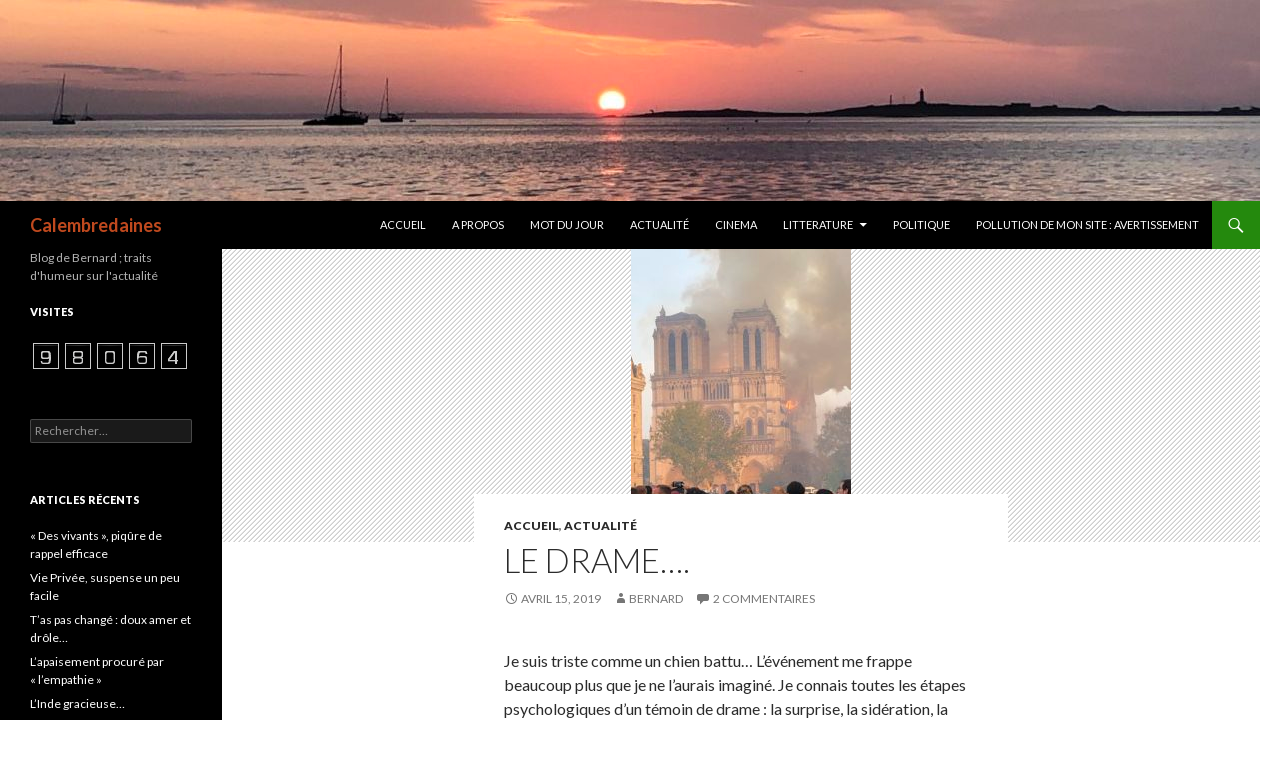

--- FILE ---
content_type: text/html; charset=UTF-8
request_url: https://calembredaines.fr/le-drame/
body_size: 12152
content:
<!DOCTYPE html>
<!--[if IE 7]>
<html class="ie ie7" lang="fr-FR">
<![endif]-->
<!--[if IE 8]>
<html class="ie ie8" lang="fr-FR">
<![endif]-->
<!--[if !(IE 7) & !(IE 8)]><!-->
<html lang="fr-FR">
<!--<![endif]-->
<head>
	<meta charset="UTF-8">
	<meta name="viewport" content="width=device-width">
	<title>Le Drame&#8230;. | Calembredaines</title>
	<link rel="profile" href="https://gmpg.org/xfn/11">
	<link rel="pingback" href="https://calembredaines.fr/xmlrpc.php">
	<!--[if lt IE 9]>
	<script src="https://calembredaines.fr/wp-content/themes/twentyfourteen/js/html5.js?ver=3.7.0"></script>
	<![endif]-->
	<meta name='robots' content='max-image-preview:large' />
<link rel='dns-prefetch' href='//fonts.googleapis.com' />
<link href='https://fonts.gstatic.com' crossorigin rel='preconnect' />
<link rel="alternate" type="application/rss+xml" title="Calembredaines &raquo; Flux" href="https://calembredaines.fr/feed/" />
<link rel="alternate" type="application/rss+xml" title="Calembredaines &raquo; Flux des commentaires" href="https://calembredaines.fr/comments/feed/" />
<link rel="alternate" type="application/rss+xml" title="Calembredaines &raquo; Le Drame&#8230;. Flux des commentaires" href="https://calembredaines.fr/le-drame/feed/" />
<script>
window._wpemojiSettings = {"baseUrl":"https:\/\/s.w.org\/images\/core\/emoji\/14.0.0\/72x72\/","ext":".png","svgUrl":"https:\/\/s.w.org\/images\/core\/emoji\/14.0.0\/svg\/","svgExt":".svg","source":{"concatemoji":"https:\/\/calembredaines.fr\/wp-includes\/js\/wp-emoji-release.min.js?ver=6.1.9"}};
/*! This file is auto-generated */
!function(e,a,t){var n,r,o,i=a.createElement("canvas"),p=i.getContext&&i.getContext("2d");function s(e,t){var a=String.fromCharCode,e=(p.clearRect(0,0,i.width,i.height),p.fillText(a.apply(this,e),0,0),i.toDataURL());return p.clearRect(0,0,i.width,i.height),p.fillText(a.apply(this,t),0,0),e===i.toDataURL()}function c(e){var t=a.createElement("script");t.src=e,t.defer=t.type="text/javascript",a.getElementsByTagName("head")[0].appendChild(t)}for(o=Array("flag","emoji"),t.supports={everything:!0,everythingExceptFlag:!0},r=0;r<o.length;r++)t.supports[o[r]]=function(e){if(p&&p.fillText)switch(p.textBaseline="top",p.font="600 32px Arial",e){case"flag":return s([127987,65039,8205,9895,65039],[127987,65039,8203,9895,65039])?!1:!s([55356,56826,55356,56819],[55356,56826,8203,55356,56819])&&!s([55356,57332,56128,56423,56128,56418,56128,56421,56128,56430,56128,56423,56128,56447],[55356,57332,8203,56128,56423,8203,56128,56418,8203,56128,56421,8203,56128,56430,8203,56128,56423,8203,56128,56447]);case"emoji":return!s([129777,127995,8205,129778,127999],[129777,127995,8203,129778,127999])}return!1}(o[r]),t.supports.everything=t.supports.everything&&t.supports[o[r]],"flag"!==o[r]&&(t.supports.everythingExceptFlag=t.supports.everythingExceptFlag&&t.supports[o[r]]);t.supports.everythingExceptFlag=t.supports.everythingExceptFlag&&!t.supports.flag,t.DOMReady=!1,t.readyCallback=function(){t.DOMReady=!0},t.supports.everything||(n=function(){t.readyCallback()},a.addEventListener?(a.addEventListener("DOMContentLoaded",n,!1),e.addEventListener("load",n,!1)):(e.attachEvent("onload",n),a.attachEvent("onreadystatechange",function(){"complete"===a.readyState&&t.readyCallback()})),(e=t.source||{}).concatemoji?c(e.concatemoji):e.wpemoji&&e.twemoji&&(c(e.twemoji),c(e.wpemoji)))}(window,document,window._wpemojiSettings);
</script>
<style>
img.wp-smiley,
img.emoji {
	display: inline !important;
	border: none !important;
	box-shadow: none !important;
	height: 1em !important;
	width: 1em !important;
	margin: 0 0.07em !important;
	vertical-align: -0.1em !important;
	background: none !important;
	padding: 0 !important;
}
</style>
	<link rel='stylesheet' id='wp-block-library-css' href='https://calembredaines.fr/wp-includes/css/dist/block-library/style.min.css?ver=6.1.9' media='all' />
<style id='wp-block-library-theme-inline-css'>
.wp-block-audio figcaption{color:#555;font-size:13px;text-align:center}.is-dark-theme .wp-block-audio figcaption{color:hsla(0,0%,100%,.65)}.wp-block-audio{margin:0 0 1em}.wp-block-code{border:1px solid #ccc;border-radius:4px;font-family:Menlo,Consolas,monaco,monospace;padding:.8em 1em}.wp-block-embed figcaption{color:#555;font-size:13px;text-align:center}.is-dark-theme .wp-block-embed figcaption{color:hsla(0,0%,100%,.65)}.wp-block-embed{margin:0 0 1em}.blocks-gallery-caption{color:#555;font-size:13px;text-align:center}.is-dark-theme .blocks-gallery-caption{color:hsla(0,0%,100%,.65)}.wp-block-image figcaption{color:#555;font-size:13px;text-align:center}.is-dark-theme .wp-block-image figcaption{color:hsla(0,0%,100%,.65)}.wp-block-image{margin:0 0 1em}.wp-block-pullquote{border-top:4px solid;border-bottom:4px solid;margin-bottom:1.75em;color:currentColor}.wp-block-pullquote__citation,.wp-block-pullquote cite,.wp-block-pullquote footer{color:currentColor;text-transform:uppercase;font-size:.8125em;font-style:normal}.wp-block-quote{border-left:.25em solid;margin:0 0 1.75em;padding-left:1em}.wp-block-quote cite,.wp-block-quote footer{color:currentColor;font-size:.8125em;position:relative;font-style:normal}.wp-block-quote.has-text-align-right{border-left:none;border-right:.25em solid;padding-left:0;padding-right:1em}.wp-block-quote.has-text-align-center{border:none;padding-left:0}.wp-block-quote.is-large,.wp-block-quote.is-style-large,.wp-block-quote.is-style-plain{border:none}.wp-block-search .wp-block-search__label{font-weight:700}.wp-block-search__button{border:1px solid #ccc;padding:.375em .625em}:where(.wp-block-group.has-background){padding:1.25em 2.375em}.wp-block-separator.has-css-opacity{opacity:.4}.wp-block-separator{border:none;border-bottom:2px solid;margin-left:auto;margin-right:auto}.wp-block-separator.has-alpha-channel-opacity{opacity:1}.wp-block-separator:not(.is-style-wide):not(.is-style-dots){width:100px}.wp-block-separator.has-background:not(.is-style-dots){border-bottom:none;height:1px}.wp-block-separator.has-background:not(.is-style-wide):not(.is-style-dots){height:2px}.wp-block-table{margin:"0 0 1em 0"}.wp-block-table thead{border-bottom:3px solid}.wp-block-table tfoot{border-top:3px solid}.wp-block-table td,.wp-block-table th{word-break:normal}.wp-block-table figcaption{color:#555;font-size:13px;text-align:center}.is-dark-theme .wp-block-table figcaption{color:hsla(0,0%,100%,.65)}.wp-block-video figcaption{color:#555;font-size:13px;text-align:center}.is-dark-theme .wp-block-video figcaption{color:hsla(0,0%,100%,.65)}.wp-block-video{margin:0 0 1em}.wp-block-template-part.has-background{padding:1.25em 2.375em;margin-top:0;margin-bottom:0}
</style>
<link rel='stylesheet' id='classic-theme-styles-css' href='https://calembredaines.fr/wp-includes/css/classic-themes.min.css?ver=1' media='all' />
<style id='global-styles-inline-css'>
body{--wp--preset--color--black: #000;--wp--preset--color--cyan-bluish-gray: #abb8c3;--wp--preset--color--white: #fff;--wp--preset--color--pale-pink: #f78da7;--wp--preset--color--vivid-red: #cf2e2e;--wp--preset--color--luminous-vivid-orange: #ff6900;--wp--preset--color--luminous-vivid-amber: #fcb900;--wp--preset--color--light-green-cyan: #7bdcb5;--wp--preset--color--vivid-green-cyan: #00d084;--wp--preset--color--pale-cyan-blue: #8ed1fc;--wp--preset--color--vivid-cyan-blue: #0693e3;--wp--preset--color--vivid-purple: #9b51e0;--wp--preset--color--green: #24890d;--wp--preset--color--dark-gray: #2b2b2b;--wp--preset--color--medium-gray: #767676;--wp--preset--color--light-gray: #f5f5f5;--wp--preset--gradient--vivid-cyan-blue-to-vivid-purple: linear-gradient(135deg,rgba(6,147,227,1) 0%,rgb(155,81,224) 100%);--wp--preset--gradient--light-green-cyan-to-vivid-green-cyan: linear-gradient(135deg,rgb(122,220,180) 0%,rgb(0,208,130) 100%);--wp--preset--gradient--luminous-vivid-amber-to-luminous-vivid-orange: linear-gradient(135deg,rgba(252,185,0,1) 0%,rgba(255,105,0,1) 100%);--wp--preset--gradient--luminous-vivid-orange-to-vivid-red: linear-gradient(135deg,rgba(255,105,0,1) 0%,rgb(207,46,46) 100%);--wp--preset--gradient--very-light-gray-to-cyan-bluish-gray: linear-gradient(135deg,rgb(238,238,238) 0%,rgb(169,184,195) 100%);--wp--preset--gradient--cool-to-warm-spectrum: linear-gradient(135deg,rgb(74,234,220) 0%,rgb(151,120,209) 20%,rgb(207,42,186) 40%,rgb(238,44,130) 60%,rgb(251,105,98) 80%,rgb(254,248,76) 100%);--wp--preset--gradient--blush-light-purple: linear-gradient(135deg,rgb(255,206,236) 0%,rgb(152,150,240) 100%);--wp--preset--gradient--blush-bordeaux: linear-gradient(135deg,rgb(254,205,165) 0%,rgb(254,45,45) 50%,rgb(107,0,62) 100%);--wp--preset--gradient--luminous-dusk: linear-gradient(135deg,rgb(255,203,112) 0%,rgb(199,81,192) 50%,rgb(65,88,208) 100%);--wp--preset--gradient--pale-ocean: linear-gradient(135deg,rgb(255,245,203) 0%,rgb(182,227,212) 50%,rgb(51,167,181) 100%);--wp--preset--gradient--electric-grass: linear-gradient(135deg,rgb(202,248,128) 0%,rgb(113,206,126) 100%);--wp--preset--gradient--midnight: linear-gradient(135deg,rgb(2,3,129) 0%,rgb(40,116,252) 100%);--wp--preset--duotone--dark-grayscale: url('#wp-duotone-dark-grayscale');--wp--preset--duotone--grayscale: url('#wp-duotone-grayscale');--wp--preset--duotone--purple-yellow: url('#wp-duotone-purple-yellow');--wp--preset--duotone--blue-red: url('#wp-duotone-blue-red');--wp--preset--duotone--midnight: url('#wp-duotone-midnight');--wp--preset--duotone--magenta-yellow: url('#wp-duotone-magenta-yellow');--wp--preset--duotone--purple-green: url('#wp-duotone-purple-green');--wp--preset--duotone--blue-orange: url('#wp-duotone-blue-orange');--wp--preset--font-size--small: 13px;--wp--preset--font-size--medium: 20px;--wp--preset--font-size--large: 36px;--wp--preset--font-size--x-large: 42px;--wp--preset--spacing--20: 0.44rem;--wp--preset--spacing--30: 0.67rem;--wp--preset--spacing--40: 1rem;--wp--preset--spacing--50: 1.5rem;--wp--preset--spacing--60: 2.25rem;--wp--preset--spacing--70: 3.38rem;--wp--preset--spacing--80: 5.06rem;}:where(.is-layout-flex){gap: 0.5em;}body .is-layout-flow > .alignleft{float: left;margin-inline-start: 0;margin-inline-end: 2em;}body .is-layout-flow > .alignright{float: right;margin-inline-start: 2em;margin-inline-end: 0;}body .is-layout-flow > .aligncenter{margin-left: auto !important;margin-right: auto !important;}body .is-layout-constrained > .alignleft{float: left;margin-inline-start: 0;margin-inline-end: 2em;}body .is-layout-constrained > .alignright{float: right;margin-inline-start: 2em;margin-inline-end: 0;}body .is-layout-constrained > .aligncenter{margin-left: auto !important;margin-right: auto !important;}body .is-layout-constrained > :where(:not(.alignleft):not(.alignright):not(.alignfull)){max-width: var(--wp--style--global--content-size);margin-left: auto !important;margin-right: auto !important;}body .is-layout-constrained > .alignwide{max-width: var(--wp--style--global--wide-size);}body .is-layout-flex{display: flex;}body .is-layout-flex{flex-wrap: wrap;align-items: center;}body .is-layout-flex > *{margin: 0;}:where(.wp-block-columns.is-layout-flex){gap: 2em;}.has-black-color{color: var(--wp--preset--color--black) !important;}.has-cyan-bluish-gray-color{color: var(--wp--preset--color--cyan-bluish-gray) !important;}.has-white-color{color: var(--wp--preset--color--white) !important;}.has-pale-pink-color{color: var(--wp--preset--color--pale-pink) !important;}.has-vivid-red-color{color: var(--wp--preset--color--vivid-red) !important;}.has-luminous-vivid-orange-color{color: var(--wp--preset--color--luminous-vivid-orange) !important;}.has-luminous-vivid-amber-color{color: var(--wp--preset--color--luminous-vivid-amber) !important;}.has-light-green-cyan-color{color: var(--wp--preset--color--light-green-cyan) !important;}.has-vivid-green-cyan-color{color: var(--wp--preset--color--vivid-green-cyan) !important;}.has-pale-cyan-blue-color{color: var(--wp--preset--color--pale-cyan-blue) !important;}.has-vivid-cyan-blue-color{color: var(--wp--preset--color--vivid-cyan-blue) !important;}.has-vivid-purple-color{color: var(--wp--preset--color--vivid-purple) !important;}.has-black-background-color{background-color: var(--wp--preset--color--black) !important;}.has-cyan-bluish-gray-background-color{background-color: var(--wp--preset--color--cyan-bluish-gray) !important;}.has-white-background-color{background-color: var(--wp--preset--color--white) !important;}.has-pale-pink-background-color{background-color: var(--wp--preset--color--pale-pink) !important;}.has-vivid-red-background-color{background-color: var(--wp--preset--color--vivid-red) !important;}.has-luminous-vivid-orange-background-color{background-color: var(--wp--preset--color--luminous-vivid-orange) !important;}.has-luminous-vivid-amber-background-color{background-color: var(--wp--preset--color--luminous-vivid-amber) !important;}.has-light-green-cyan-background-color{background-color: var(--wp--preset--color--light-green-cyan) !important;}.has-vivid-green-cyan-background-color{background-color: var(--wp--preset--color--vivid-green-cyan) !important;}.has-pale-cyan-blue-background-color{background-color: var(--wp--preset--color--pale-cyan-blue) !important;}.has-vivid-cyan-blue-background-color{background-color: var(--wp--preset--color--vivid-cyan-blue) !important;}.has-vivid-purple-background-color{background-color: var(--wp--preset--color--vivid-purple) !important;}.has-black-border-color{border-color: var(--wp--preset--color--black) !important;}.has-cyan-bluish-gray-border-color{border-color: var(--wp--preset--color--cyan-bluish-gray) !important;}.has-white-border-color{border-color: var(--wp--preset--color--white) !important;}.has-pale-pink-border-color{border-color: var(--wp--preset--color--pale-pink) !important;}.has-vivid-red-border-color{border-color: var(--wp--preset--color--vivid-red) !important;}.has-luminous-vivid-orange-border-color{border-color: var(--wp--preset--color--luminous-vivid-orange) !important;}.has-luminous-vivid-amber-border-color{border-color: var(--wp--preset--color--luminous-vivid-amber) !important;}.has-light-green-cyan-border-color{border-color: var(--wp--preset--color--light-green-cyan) !important;}.has-vivid-green-cyan-border-color{border-color: var(--wp--preset--color--vivid-green-cyan) !important;}.has-pale-cyan-blue-border-color{border-color: var(--wp--preset--color--pale-cyan-blue) !important;}.has-vivid-cyan-blue-border-color{border-color: var(--wp--preset--color--vivid-cyan-blue) !important;}.has-vivid-purple-border-color{border-color: var(--wp--preset--color--vivid-purple) !important;}.has-vivid-cyan-blue-to-vivid-purple-gradient-background{background: var(--wp--preset--gradient--vivid-cyan-blue-to-vivid-purple) !important;}.has-light-green-cyan-to-vivid-green-cyan-gradient-background{background: var(--wp--preset--gradient--light-green-cyan-to-vivid-green-cyan) !important;}.has-luminous-vivid-amber-to-luminous-vivid-orange-gradient-background{background: var(--wp--preset--gradient--luminous-vivid-amber-to-luminous-vivid-orange) !important;}.has-luminous-vivid-orange-to-vivid-red-gradient-background{background: var(--wp--preset--gradient--luminous-vivid-orange-to-vivid-red) !important;}.has-very-light-gray-to-cyan-bluish-gray-gradient-background{background: var(--wp--preset--gradient--very-light-gray-to-cyan-bluish-gray) !important;}.has-cool-to-warm-spectrum-gradient-background{background: var(--wp--preset--gradient--cool-to-warm-spectrum) !important;}.has-blush-light-purple-gradient-background{background: var(--wp--preset--gradient--blush-light-purple) !important;}.has-blush-bordeaux-gradient-background{background: var(--wp--preset--gradient--blush-bordeaux) !important;}.has-luminous-dusk-gradient-background{background: var(--wp--preset--gradient--luminous-dusk) !important;}.has-pale-ocean-gradient-background{background: var(--wp--preset--gradient--pale-ocean) !important;}.has-electric-grass-gradient-background{background: var(--wp--preset--gradient--electric-grass) !important;}.has-midnight-gradient-background{background: var(--wp--preset--gradient--midnight) !important;}.has-small-font-size{font-size: var(--wp--preset--font-size--small) !important;}.has-medium-font-size{font-size: var(--wp--preset--font-size--medium) !important;}.has-large-font-size{font-size: var(--wp--preset--font-size--large) !important;}.has-x-large-font-size{font-size: var(--wp--preset--font-size--x-large) !important;}
.wp-block-navigation a:where(:not(.wp-element-button)){color: inherit;}
:where(.wp-block-columns.is-layout-flex){gap: 2em;}
.wp-block-pullquote{font-size: 1.5em;line-height: 1.6;}
</style>
<link rel='stylesheet' id='twentyfourteen-lato-css' href='https://fonts.googleapis.com/css?family=Lato%3A300%2C400%2C700%2C900%2C300italic%2C400italic%2C700italic&#038;subset=latin%2Clatin-ext&#038;display=fallback' media='all' />
<link rel='stylesheet' id='genericons-css' href='https://calembredaines.fr/wp-content/themes/twentyfourteen/genericons/genericons.css?ver=3.0.3' media='all' />
<link rel='stylesheet' id='twentyfourteen-style-css' href='https://calembredaines.fr/wp-content/themes/twentyfourteen/style.css?ver=20190507' media='all' />
<link rel='stylesheet' id='twentyfourteen-block-style-css' href='https://calembredaines.fr/wp-content/themes/twentyfourteen/css/blocks.css?ver=20190102' media='all' />
<!--[if lt IE 9]>
<link rel='stylesheet' id='twentyfourteen-ie-css' href='https://calembredaines.fr/wp-content/themes/twentyfourteen/css/ie.css?ver=20140701' media='all' />
<![endif]-->
<script src='https://calembredaines.fr/wp-includes/js/jquery/jquery.min.js?ver=3.6.1' id='jquery-core-js'></script>
<script src='https://calembredaines.fr/wp-includes/js/jquery/jquery-migrate.min.js?ver=3.3.2' id='jquery-migrate-js'></script>
<link rel="https://api.w.org/" href="https://calembredaines.fr/wp-json/" /><link rel="alternate" type="application/json" href="https://calembredaines.fr/wp-json/wp/v2/posts/1910" /><link rel="EditURI" type="application/rsd+xml" title="RSD" href="https://calembredaines.fr/xmlrpc.php?rsd" />
<link rel="wlwmanifest" type="application/wlwmanifest+xml" href="https://calembredaines.fr/wp-includes/wlwmanifest.xml" />
<meta name="generator" content="WordPress 6.1.9" />
<link rel="canonical" href="https://calembredaines.fr/le-drame/" />
<link rel='shortlink' href='https://calembredaines.fr/?p=1910' />
<link rel="alternate" type="application/json+oembed" href="https://calembredaines.fr/wp-json/oembed/1.0/embed?url=https%3A%2F%2Fcalembredaines.fr%2Fle-drame%2F" />
<link rel="alternate" type="text/xml+oembed" href="https://calembredaines.fr/wp-json/oembed/1.0/embed?url=https%3A%2F%2Fcalembredaines.fr%2Fle-drame%2F&#038;format=xml" />

		<!-- GA Google Analytics @ https://m0n.co/ga -->
		<script>
			(function(i,s,o,g,r,a,m){i['GoogleAnalyticsObject']=r;i[r]=i[r]||function(){
			(i[r].q=i[r].q||[]).push(arguments)},i[r].l=1*new Date();a=s.createElement(o),
			m=s.getElementsByTagName(o)[0];a.async=1;a.src=g;m.parentNode.insertBefore(a,m)
			})(window,document,'script','https://www.google-analytics.com/analytics.js','ga');
			ga('create', 'UA-90714062-1', 'auto');
			ga('send', 'pageview');
		</script>

	<style>.recentcomments a{display:inline !important;padding:0 !important;margin:0 !important;}</style>		<style type="text/css" id="twentyfourteen-header-css">
				.site-title a {
			color: #bf491e;
		}
		</style>
		<style id="custom-background-css">
body.custom-background { background-color: #ffffff; }
</style>
	</head>

<body data-rsssl=1 class="post-template-default single single-post postid-1910 single-format-standard custom-background wp-embed-responsive header-image full-width singular">
<svg xmlns="http://www.w3.org/2000/svg" viewBox="0 0 0 0" width="0" height="0" focusable="false" role="none" style="visibility: hidden; position: absolute; left: -9999px; overflow: hidden;" ><defs><filter id="wp-duotone-dark-grayscale"><feColorMatrix color-interpolation-filters="sRGB" type="matrix" values=" .299 .587 .114 0 0 .299 .587 .114 0 0 .299 .587 .114 0 0 .299 .587 .114 0 0 " /><feComponentTransfer color-interpolation-filters="sRGB" ><feFuncR type="table" tableValues="0 0.49803921568627" /><feFuncG type="table" tableValues="0 0.49803921568627" /><feFuncB type="table" tableValues="0 0.49803921568627" /><feFuncA type="table" tableValues="1 1" /></feComponentTransfer><feComposite in2="SourceGraphic" operator="in" /></filter></defs></svg><svg xmlns="http://www.w3.org/2000/svg" viewBox="0 0 0 0" width="0" height="0" focusable="false" role="none" style="visibility: hidden; position: absolute; left: -9999px; overflow: hidden;" ><defs><filter id="wp-duotone-grayscale"><feColorMatrix color-interpolation-filters="sRGB" type="matrix" values=" .299 .587 .114 0 0 .299 .587 .114 0 0 .299 .587 .114 0 0 .299 .587 .114 0 0 " /><feComponentTransfer color-interpolation-filters="sRGB" ><feFuncR type="table" tableValues="0 1" /><feFuncG type="table" tableValues="0 1" /><feFuncB type="table" tableValues="0 1" /><feFuncA type="table" tableValues="1 1" /></feComponentTransfer><feComposite in2="SourceGraphic" operator="in" /></filter></defs></svg><svg xmlns="http://www.w3.org/2000/svg" viewBox="0 0 0 0" width="0" height="0" focusable="false" role="none" style="visibility: hidden; position: absolute; left: -9999px; overflow: hidden;" ><defs><filter id="wp-duotone-purple-yellow"><feColorMatrix color-interpolation-filters="sRGB" type="matrix" values=" .299 .587 .114 0 0 .299 .587 .114 0 0 .299 .587 .114 0 0 .299 .587 .114 0 0 " /><feComponentTransfer color-interpolation-filters="sRGB" ><feFuncR type="table" tableValues="0.54901960784314 0.98823529411765" /><feFuncG type="table" tableValues="0 1" /><feFuncB type="table" tableValues="0.71764705882353 0.25490196078431" /><feFuncA type="table" tableValues="1 1" /></feComponentTransfer><feComposite in2="SourceGraphic" operator="in" /></filter></defs></svg><svg xmlns="http://www.w3.org/2000/svg" viewBox="0 0 0 0" width="0" height="0" focusable="false" role="none" style="visibility: hidden; position: absolute; left: -9999px; overflow: hidden;" ><defs><filter id="wp-duotone-blue-red"><feColorMatrix color-interpolation-filters="sRGB" type="matrix" values=" .299 .587 .114 0 0 .299 .587 .114 0 0 .299 .587 .114 0 0 .299 .587 .114 0 0 " /><feComponentTransfer color-interpolation-filters="sRGB" ><feFuncR type="table" tableValues="0 1" /><feFuncG type="table" tableValues="0 0.27843137254902" /><feFuncB type="table" tableValues="0.5921568627451 0.27843137254902" /><feFuncA type="table" tableValues="1 1" /></feComponentTransfer><feComposite in2="SourceGraphic" operator="in" /></filter></defs></svg><svg xmlns="http://www.w3.org/2000/svg" viewBox="0 0 0 0" width="0" height="0" focusable="false" role="none" style="visibility: hidden; position: absolute; left: -9999px; overflow: hidden;" ><defs><filter id="wp-duotone-midnight"><feColorMatrix color-interpolation-filters="sRGB" type="matrix" values=" .299 .587 .114 0 0 .299 .587 .114 0 0 .299 .587 .114 0 0 .299 .587 .114 0 0 " /><feComponentTransfer color-interpolation-filters="sRGB" ><feFuncR type="table" tableValues="0 0" /><feFuncG type="table" tableValues="0 0.64705882352941" /><feFuncB type="table" tableValues="0 1" /><feFuncA type="table" tableValues="1 1" /></feComponentTransfer><feComposite in2="SourceGraphic" operator="in" /></filter></defs></svg><svg xmlns="http://www.w3.org/2000/svg" viewBox="0 0 0 0" width="0" height="0" focusable="false" role="none" style="visibility: hidden; position: absolute; left: -9999px; overflow: hidden;" ><defs><filter id="wp-duotone-magenta-yellow"><feColorMatrix color-interpolation-filters="sRGB" type="matrix" values=" .299 .587 .114 0 0 .299 .587 .114 0 0 .299 .587 .114 0 0 .299 .587 .114 0 0 " /><feComponentTransfer color-interpolation-filters="sRGB" ><feFuncR type="table" tableValues="0.78039215686275 1" /><feFuncG type="table" tableValues="0 0.94901960784314" /><feFuncB type="table" tableValues="0.35294117647059 0.47058823529412" /><feFuncA type="table" tableValues="1 1" /></feComponentTransfer><feComposite in2="SourceGraphic" operator="in" /></filter></defs></svg><svg xmlns="http://www.w3.org/2000/svg" viewBox="0 0 0 0" width="0" height="0" focusable="false" role="none" style="visibility: hidden; position: absolute; left: -9999px; overflow: hidden;" ><defs><filter id="wp-duotone-purple-green"><feColorMatrix color-interpolation-filters="sRGB" type="matrix" values=" .299 .587 .114 0 0 .299 .587 .114 0 0 .299 .587 .114 0 0 .299 .587 .114 0 0 " /><feComponentTransfer color-interpolation-filters="sRGB" ><feFuncR type="table" tableValues="0.65098039215686 0.40392156862745" /><feFuncG type="table" tableValues="0 1" /><feFuncB type="table" tableValues="0.44705882352941 0.4" /><feFuncA type="table" tableValues="1 1" /></feComponentTransfer><feComposite in2="SourceGraphic" operator="in" /></filter></defs></svg><svg xmlns="http://www.w3.org/2000/svg" viewBox="0 0 0 0" width="0" height="0" focusable="false" role="none" style="visibility: hidden; position: absolute; left: -9999px; overflow: hidden;" ><defs><filter id="wp-duotone-blue-orange"><feColorMatrix color-interpolation-filters="sRGB" type="matrix" values=" .299 .587 .114 0 0 .299 .587 .114 0 0 .299 .587 .114 0 0 .299 .587 .114 0 0 " /><feComponentTransfer color-interpolation-filters="sRGB" ><feFuncR type="table" tableValues="0.098039215686275 1" /><feFuncG type="table" tableValues="0 0.66274509803922" /><feFuncB type="table" tableValues="0.84705882352941 0.41960784313725" /><feFuncA type="table" tableValues="1 1" /></feComponentTransfer><feComposite in2="SourceGraphic" operator="in" /></filter></defs></svg><div id="page" class="hfeed site">
		<div id="site-header">
		<a href="https://calembredaines.fr/" rel="home">
			<img src="https://calembredaines.fr/wp-content/uploads/2021/05/cropped-cropped-IMG_1730-scaled-1.jpg" width="1260" height="201" alt="Calembredaines">
		</a>
	</div>
	
	<header id="masthead" class="site-header" role="banner">
		<div class="header-main">
			<h1 class="site-title"><a href="https://calembredaines.fr/" rel="home">Calembredaines</a></h1>

			<div class="search-toggle">
				<a href="#search-container" class="screen-reader-text" aria-expanded="false" aria-controls="search-container">Recherche</a>
			</div>

			<nav id="primary-navigation" class="site-navigation primary-navigation" role="navigation">
				<button class="menu-toggle">Menu principal</button>
				<a class="screen-reader-text skip-link" href="#content">Aller au contenu</a>
				<div class="menu-menu-container"><ul id="primary-menu" class="nav-menu"><li id="menu-item-4" class="menu-item menu-item-type-custom menu-item-object-custom menu-item-home menu-item-4"><a href="https://calembredaines.fr/">Accueil</a></li>
<li id="menu-item-27" class="menu-item menu-item-type-post_type menu-item-object-page menu-item-27"><a href="https://calembredaines.fr/a-propos/">A propos</a></li>
<li id="menu-item-32" class="menu-item menu-item-type-taxonomy menu-item-object-category menu-item-32"><a href="https://calembredaines.fr/category/mot-du-jour/">Mot du jour</a></li>
<li id="menu-item-6" class="menu-item menu-item-type-taxonomy menu-item-object-category current-post-ancestor current-menu-parent current-post-parent menu-item-6"><a href="https://calembredaines.fr/category/actualite/">Actualité</a></li>
<li id="menu-item-7" class="menu-item menu-item-type-taxonomy menu-item-object-category menu-item-7"><a href="https://calembredaines.fr/category/cinema/">Cinema</a></li>
<li id="menu-item-8" class="menu-item menu-item-type-taxonomy menu-item-object-category menu-item-has-children menu-item-8"><a href="https://calembredaines.fr/category/litterature/">Litterature</a>
<ul class="sub-menu">
	<li id="menu-item-9" class="menu-item menu-item-type-taxonomy menu-item-object-category menu-item-9"><a href="https://calembredaines.fr/category/litterature/mes-lectures/">Mes lectures</a></li>
	<li id="menu-item-64" class="menu-item menu-item-type-post_type menu-item-object-page menu-item-64"><a href="https://calembredaines.fr/le-collectionneur-amoureux-mon-premier-roman/">Le Collectionneur Amoureux</a></li>
	<li id="menu-item-83" class="menu-item menu-item-type-post_type menu-item-object-page menu-item-83"><a href="https://calembredaines.fr/lor-du-paradis/">L’Or du Paradis</a></li>
</ul>
</li>
<li id="menu-item-12" class="menu-item menu-item-type-taxonomy menu-item-object-category menu-item-12"><a href="https://calembredaines.fr/category/politique/">Politique</a></li>
<li id="menu-item-2784" class="menu-item menu-item-type-post_type menu-item-object-page menu-item-2784"><a href="https://calembredaines.fr/pollution-de-mon-site-avertissement/">Pollution de mon site : avertissement</a></li>
</ul></div>			</nav>
		</div>

		<div id="search-container" class="search-box-wrapper hide">
			<div class="search-box">
				<form role="search" method="get" class="search-form" action="https://calembredaines.fr/">
				<label>
					<span class="screen-reader-text">Rechercher :</span>
					<input type="search" class="search-field" placeholder="Rechercher…" value="" name="s" />
				</label>
				<input type="submit" class="search-submit" value="Rechercher" />
			</form>			</div>
		</div>
	</header><!-- #masthead -->

	<div id="main" class="site-main">

	<div id="primary" class="content-area">
		<div id="content" class="site-content" role="main">
			
<article id="post-1910" class="post-1910 post type-post status-publish format-standard has-post-thumbnail hentry category-accueil category-actualite">
	
		<div class="post-thumbnail">
			<img width="220" height="293" src="https://calembredaines.fr/wp-content/uploads/2019/04/IMG_1595-e1555353193578.jpg" class="attachment-twentyfourteen-full-width size-twentyfourteen-full-width wp-post-image" alt="" decoding="async" />		</div>

		
	<header class="entry-header">
				<div class="entry-meta">
			<span class="cat-links"><a href="https://calembredaines.fr/category/accueil/" rel="category tag">Accueil</a>, <a href="https://calembredaines.fr/category/actualite/" rel="category tag">Actualité</a></span>
		</div>
			<h1 class="entry-title">Le Drame&#8230;.</h1>
		<div class="entry-meta">
			<span class="entry-date"><a href="https://calembredaines.fr/le-drame/" rel="bookmark"><time class="entry-date" datetime="2019-04-15T20:31:55+01:00">avril 15, 2019</time></a></span> <span class="byline"><span class="author vcard"><a class="url fn n" href="https://calembredaines.fr/author/bernard/" rel="author">Bernard</a></span></span>			<span class="comments-link"><a href="https://calembredaines.fr/le-drame/#comments">2 commentaires</a></span>
						</div><!-- .entry-meta -->
	</header><!-- .entry-header -->

		<div class="entry-content">
		<p>Je suis triste comme un chien battu&#8230; L&rsquo;événement me frappe beaucoup plus que je ne l&rsquo;aurais imaginé. Je connais toutes les étapes psychologiques d&rsquo;un témoin de drame : la surprise, la sidération, la colère, l&rsquo;abattement le plus total&#8230; Comment est-ce possible ? Comment un monument qui a traversé les siècles peut-il s&rsquo;effondrer au moment même de mon court passage sur cette terre ?</p>
<p>J&rsquo;ai envie de pleurer&#8230; Je pleure déjà&#8230; La cathédrale Notre Dame, c&rsquo;est notre Histoire. C&rsquo;est la France. Un pays qui a plongé ses racines dans la foi chrétienne. Un pays où des milliers de gueux se sont relayés pendant plus d&rsquo;un siècle pour construire le plus beau monument de Paris. Ils ont voulu montrer leur foi, leur croyance, leur conviction qu&rsquo;ils n&rsquo;étaient pas sur terre des bêtes anonymes, mais des êtres humains dotés d&rsquo;intelligence et d&rsquo;une âme, une âme qu&rsquo;ils destinaient à autre chose que de croupir comme leurs os dans un tombeau. Une âme qui s&rsquo;élevait vers les cieux comme la flèche de leur belle cathédrale. Notre Dame était l&rsquo;expression de leur foi, de la leur, mais aussi de tous ceux qui leur ont succédé. Un témoin des âges, le souvenir dressé en plein Paris de tous ceux qui ont fait la France. Nous étions dépositaires de leur témoignage; nous devions le conserver pour les générations à venir. Qu&rsquo;avons-nous fait, pauvres de nous !<span id="more-1910"></span></p>
<p>En deux générations, nous avons coupé le lien avec Dieu. Nous sommes devenus au mieux agnostiques, au pire athées. Nous avons rompu le fil qui nous liait avec tous nos ancêtres, avec leur conviction et avec leur foi. Nous sommes devenus plus intelligents qu&rsquo;eux, plus pragmatiques, plus terre à terre. Economes de notre temps au point de ne plus vouloir le perdre dans des églises. Vivre l&rsquo;instant présent sans souci de l&rsquo;avenir, semble être le mot d&rsquo;ordre de tous nos contemporains.</p>
<p>Cet incendie traduit trop bien cette rupture avec notre passé, et je me sens perdu comme un enfant qui aurait été abandonné des siens. J&rsquo;aime me réfugier dans des églises pour prier, prendre de la hauteur par rapport à mon quotidien, mais aussi pour communier avec l&rsquo;esprit des lieux. On sent dans ces vieilles églises les foules de croyants dont les prières semblent encore flotter dans les charpentes. Les saints qui vous entourent dans ces lieux, vous rappellent pourquoi vous portez tel prénom ou tel autre. Vous vous surprenez à murmurer parce que vous êtes envoûté par la magie des lieux. J&rsquo;ai raconté sur ce même blog le choc que m&rsquo;avait procuré à Barcelone la Sagrada Familia. J&rsquo;écrivais que c&rsquo;était la plus belle cathédrale du monde. En fait, je ne le pensais pas vraiment&#8230; Ma Notre Dame occupait dans mon esprit toujours la première place.</p>
<p>Il sont des millions à l&rsquo;avoir encensée. Victor Hugo bien sûr, mais aussi tous les anonymes qui venaient lui rendre visite, faisant d&rsquo;elle le monument le plus visité de Paris. Depuis mon arrivée à Paris en 1982, elle avait été décrassée, restaurée, embellie&#8230; J&rsquo;en étais fier comme si j&rsquo;en étais le gardien. Il m&rsquo;arrivait en vélo de faire le détour pour me rapprocher d&rsquo;elle. Un tour du propriétaire en somme&#8230; Je me souviens de quelques offices là-bas, notamment avec Monseigneur Lustiger, ce cardinal d&rsquo;origine juive dont les prêches étaient toujours un appel à la réconciliation des peuples. Dans les voutes les plus élevées du lieu, les chants résonnaient et se répondaient d&rsquo;arches en arches. Pendant les messes, je me surprenais à promener mon regard sur les lieux, en me disant que ces pierres auraient beaucoup de choses à raconter si elles avaient le don de la parole. Combien de rois, de reines, de princes, de grands, mais aussi des petits, des humbles et des démunis avaient hanté ces lieux et prié pour un Dieu d&rsquo;amour et de miséricorde ? Un Dieu qui hélas ne trouve plus grâce auprès des miens, tous ces gens que j&rsquo;aime, qui ont été baptisés et ont oublié pourquoi.</p>
<p>Je ne sais si cette perte de repère religieux est liée à la violence de notre époque, à la perte du respect pour l&rsquo;autre, à l&rsquo;agressivité latente de tous ceux qui vivent dans mon siècle. J&rsquo;ose espérer que ce n&rsquo;est pas lié&#8230; Mais c&rsquo;est certain que la religion apportait du calme, du réconfort et une espérance précieuse dans les périodes de doutes. Et quand je vois tous ces gens perdus qui traînent leur misère, leur désespoir et leur absence de toute confiance en l&rsquo;avenir, je me demande parfois pourquoi il leur paraît si ringard de pousser la porte d&rsquo;une église pour se recueillir.</p>
<p>En tout cas, ils ne pourront plus pousser celle de Notre Dame. Et j&rsquo;en suis atrocement triste&#8230;</p>
	</div><!-- .entry-content -->
	
	</article><!-- #post-1910 -->
		<nav class="navigation post-navigation" role="navigation">
		<h1 class="screen-reader-text">Navigation des articles</h1>
		<div class="nav-links">
			<a href="https://calembredaines.fr/ce-mythique-canard-a-lorange/" rel="prev"><span class="meta-nav">Article précédent</span>Ce mythique « Canard à l&rsquo;Orange »</a><a href="https://calembredaines.fr/litterature-dolorosa/" rel="next"><span class="meta-nav">Article suivant</span>Littérature dolorosa&#8230;</a>			</div><!-- .nav-links -->
		</nav><!-- .navigation -->
		
<div id="comments" class="comments-area">

	
	<h2 class="comments-title">
		2 réflexions sur « Le Drame&#8230;. »	</h2>

		
	<ol class="comment-list">
				<li id="comment-231" class="comment even thread-even depth-1 parent">
			<article id="div-comment-231" class="comment-body">
				<footer class="comment-meta">
					<div class="comment-author vcard">
						<img alt='' src='https://secure.gravatar.com/avatar/c9e5992c9e6cfc3ac9c1f0d261c72734?s=34&#038;d=mm&#038;r=g' srcset='https://secure.gravatar.com/avatar/c9e5992c9e6cfc3ac9c1f0d261c72734?s=68&#038;d=mm&#038;r=g 2x' class='avatar avatar-34 photo' height='34' width='34' loading='lazy' decoding='async'/>						<b class="fn">F Petetin</b> <span class="says">dit :</span>					</div><!-- .comment-author -->

					<div class="comment-metadata">
						<a href="https://calembredaines.fr/le-drame/#comment-231"><time datetime="2019-04-16T21:52:02+01:00">avril 16, 2019 à 9:52  </time></a>					</div><!-- .comment-metadata -->

									</footer><!-- .comment-meta -->

				<div class="comment-content">
					<p>Merci Bernard pour ce post qui exprime mieux que je ne saurais l’ecrire la tristesse des orphelins que nous sommes devenus. C’est en perdant Notre Dame que nous réalisons combien elle est centrale dans notre imaginaire de Français. Elle a été épargnée par la Commune et par les deux guerres mondiales. Ce miracle aurait il une fin? En tout cas, la mobilisation nationale pour sa restauration m’a fait du bien aujourd’hui, notamment  les dons magnifiques de Bernard Arnault et François Pinault.</p>
				</div><!-- .comment-content -->

							</article><!-- .comment-body -->
		<ol class="children">
		<li id="comment-232" class="comment byuser comment-author-bernard bypostauthor odd alt depth-2">
			<article id="div-comment-232" class="comment-body">
				<footer class="comment-meta">
					<div class="comment-author vcard">
						<img alt='' src='https://secure.gravatar.com/avatar/bf81287ad613f3e6d4810a9922f1187a?s=34&#038;d=mm&#038;r=g' srcset='https://secure.gravatar.com/avatar/bf81287ad613f3e6d4810a9922f1187a?s=68&#038;d=mm&#038;r=g 2x' class='avatar avatar-34 photo' height='34' width='34' loading='lazy' decoding='async'/>						<b class="fn">Bernard</b> <span class="says">dit :</span>					</div><!-- .comment-author -->

					<div class="comment-metadata">
						<a href="https://calembredaines.fr/le-drame/#comment-232"><time datetime="2019-04-17T06:34:36+01:00">avril 17, 2019 à 6:34  </time></a>					</div><!-- .comment-metadata -->

									</footer><!-- .comment-meta -->

				<div class="comment-content">
					<p>Oui, tu as raison&#8230; La mobilisation fait du bien. Puissions-nous nous retrouver autour d&rsquo;un projet commun, autour d&rsquo;un monument qui symbolisait notre confiance en l&rsquo;avenir&#8230;</p>
				</div><!-- .comment-content -->

							</article><!-- .comment-body -->
		</li><!-- #comment-## -->
</ol><!-- .children -->
</li><!-- #comment-## -->
	</ol><!-- .comment-list -->

		
			<p class="no-comments">Les commentaires sont fermés.</p>
	
	
	
</div><!-- #comments -->
		</div><!-- #content -->
	</div><!-- #primary -->

<div id="secondary">
		<h2 class="site-description">Blog de Bernard ; traits d&#039;humeur sur l&#039;actualité</h2>
	
	
		<div id="primary-sidebar" class="primary-sidebar widget-area" role="complementary">
		<aside id="text-2" class="widget widget_text"><h1 class="widget-title">Visites</h1>			<div class="textwidget"><script type="text/javascript" src="https://counter3.01counter.com/private/countertab.js?c=a2fe9f1ffa79ee138ea75fdc254f6fda"></script>
<noscript><a href="http://www.compteurdevisite.com" title="compteur web"><img src="https://counter3.01counter.com/private/compteurdevisite.php?c=a2fe9f1ffa79ee138ea75fdc254f6fda" border="0" title="compteur web" alt="compteur web"></a>
</noscript></div>
		</aside><aside id="search-2" class="widget widget_search"><form role="search" method="get" class="search-form" action="https://calembredaines.fr/">
				<label>
					<span class="screen-reader-text">Rechercher :</span>
					<input type="search" class="search-field" placeholder="Rechercher…" value="" name="s" />
				</label>
				<input type="submit" class="search-submit" value="Rechercher" />
			</form></aside>
		<aside id="recent-posts-2" class="widget widget_recent_entries">
		<h1 class="widget-title">Articles récents</h1><nav aria-label="Articles récents">
		<ul>
											<li>
					<a href="https://calembredaines.fr/des-vivants-piqure-de-rappel-efficace/">« Des vivants », piqûre de rappel efficace</a>
									</li>
											<li>
					<a href="https://calembredaines.fr/vie-privee-suspense-un-peu-facile/">Vie Privée, suspense un peu facile</a>
									</li>
											<li>
					<a href="https://calembredaines.fr/tas-pas-change-doux-amer-et-drole/">T&rsquo;as pas changé : doux amer et drôle&#8230;</a>
									</li>
											<li>
					<a href="https://calembredaines.fr/lapaisement-procure-par-lempathie/">L&rsquo;apaisement procuré par « l&#8217;empathie »</a>
									</li>
											<li>
					<a href="https://calembredaines.fr/linde-gracieuse/">L&rsquo;Inde gracieuse&#8230;</a>
									</li>
					</ul>

		</nav></aside><aside id="recent-comments-2" class="widget widget_recent_comments"><h1 class="widget-title">Commentaires récents</h1><nav aria-label="Commentaires récents"><ul id="recentcomments"><li class="recentcomments"><span class="comment-author-link">François</span> dans <a href="https://calembredaines.fr/quand-la-grande-muette-parle/#comment-4140">Quand la grande muette parle</a></li><li class="recentcomments"><span class="comment-author-link">Jepah Lemaus</span> dans <a href="https://calembredaines.fr/lavenir-est-un-long-passe/#comment-4035">L&rsquo;avenir est un long passé</a></li><li class="recentcomments"><span class="comment-author-link">Mouterde</span> dans <a href="https://calembredaines.fr/tombes-dans-loubli/#comment-3968">Tombés dans l&rsquo;oubli&#8230;</a></li><li class="recentcomments"><span class="comment-author-link">Bernard BLANCKAERT</span> dans <a href="https://calembredaines.fr/kafka-chez-fnac-darty/#comment-3900">Kafka chez Fnac-Darty</a></li><li class="recentcomments"><span class="comment-author-link">Françoise</span> dans <a href="https://calembredaines.fr/lhistoire-qui-fait-pleurer/#comment-3649">L&rsquo;Histoire qui fait pleurer&#8230;</a></li></ul></nav></aside><aside id="archives-2" class="widget widget_archive"><h1 class="widget-title">Archives</h1>		<label class="screen-reader-text" for="archives-dropdown-2">Archives</label>
		<select id="archives-dropdown-2" name="archive-dropdown">
			
			<option value="">Sélectionner un mois</option>
				<option value='https://calembredaines.fr/2025/11/'> novembre 2025 </option>
	<option value='https://calembredaines.fr/2025/10/'> octobre 2025 </option>
	<option value='https://calembredaines.fr/2025/09/'> septembre 2025 </option>
	<option value='https://calembredaines.fr/2025/08/'> août 2025 </option>
	<option value='https://calembredaines.fr/2025/07/'> juillet 2025 </option>
	<option value='https://calembredaines.fr/2025/05/'> mai 2025 </option>
	<option value='https://calembredaines.fr/2025/04/'> avril 2025 </option>
	<option value='https://calembredaines.fr/2025/03/'> mars 2025 </option>
	<option value='https://calembredaines.fr/2025/02/'> février 2025 </option>
	<option value='https://calembredaines.fr/2025/01/'> janvier 2025 </option>
	<option value='https://calembredaines.fr/2024/12/'> décembre 2024 </option>
	<option value='https://calembredaines.fr/2024/11/'> novembre 2024 </option>
	<option value='https://calembredaines.fr/2024/10/'> octobre 2024 </option>
	<option value='https://calembredaines.fr/2024/08/'> août 2024 </option>
	<option value='https://calembredaines.fr/2024/07/'> juillet 2024 </option>
	<option value='https://calembredaines.fr/2024/06/'> juin 2024 </option>
	<option value='https://calembredaines.fr/2024/05/'> mai 2024 </option>
	<option value='https://calembredaines.fr/2024/04/'> avril 2024 </option>
	<option value='https://calembredaines.fr/2024/03/'> mars 2024 </option>
	<option value='https://calembredaines.fr/2024/02/'> février 2024 </option>
	<option value='https://calembredaines.fr/2024/01/'> janvier 2024 </option>
	<option value='https://calembredaines.fr/2023/12/'> décembre 2023 </option>
	<option value='https://calembredaines.fr/2023/11/'> novembre 2023 </option>
	<option value='https://calembredaines.fr/2023/10/'> octobre 2023 </option>
	<option value='https://calembredaines.fr/2023/08/'> août 2023 </option>
	<option value='https://calembredaines.fr/2023/07/'> juillet 2023 </option>
	<option value='https://calembredaines.fr/2023/04/'> avril 2023 </option>
	<option value='https://calembredaines.fr/2023/03/'> mars 2023 </option>
	<option value='https://calembredaines.fr/2023/02/'> février 2023 </option>
	<option value='https://calembredaines.fr/2023/01/'> janvier 2023 </option>
	<option value='https://calembredaines.fr/2022/12/'> décembre 2022 </option>
	<option value='https://calembredaines.fr/2022/11/'> novembre 2022 </option>
	<option value='https://calembredaines.fr/2022/10/'> octobre 2022 </option>
	<option value='https://calembredaines.fr/2022/09/'> septembre 2022 </option>
	<option value='https://calembredaines.fr/2022/07/'> juillet 2022 </option>
	<option value='https://calembredaines.fr/2022/06/'> juin 2022 </option>
	<option value='https://calembredaines.fr/2022/05/'> mai 2022 </option>
	<option value='https://calembredaines.fr/2022/04/'> avril 2022 </option>
	<option value='https://calembredaines.fr/2022/03/'> mars 2022 </option>
	<option value='https://calembredaines.fr/2022/02/'> février 2022 </option>
	<option value='https://calembredaines.fr/2022/01/'> janvier 2022 </option>
	<option value='https://calembredaines.fr/2021/11/'> novembre 2021 </option>
	<option value='https://calembredaines.fr/2021/10/'> octobre 2021 </option>
	<option value='https://calembredaines.fr/2021/09/'> septembre 2021 </option>
	<option value='https://calembredaines.fr/2021/08/'> août 2021 </option>
	<option value='https://calembredaines.fr/2021/07/'> juillet 2021 </option>
	<option value='https://calembredaines.fr/2021/06/'> juin 2021 </option>
	<option value='https://calembredaines.fr/2021/05/'> mai 2021 </option>
	<option value='https://calembredaines.fr/2021/04/'> avril 2021 </option>
	<option value='https://calembredaines.fr/2021/03/'> mars 2021 </option>
	<option value='https://calembredaines.fr/2021/02/'> février 2021 </option>
	<option value='https://calembredaines.fr/2021/01/'> janvier 2021 </option>
	<option value='https://calembredaines.fr/2020/12/'> décembre 2020 </option>
	<option value='https://calembredaines.fr/2020/11/'> novembre 2020 </option>
	<option value='https://calembredaines.fr/2020/10/'> octobre 2020 </option>
	<option value='https://calembredaines.fr/2020/09/'> septembre 2020 </option>
	<option value='https://calembredaines.fr/2020/08/'> août 2020 </option>
	<option value='https://calembredaines.fr/2020/07/'> juillet 2020 </option>
	<option value='https://calembredaines.fr/2020/06/'> juin 2020 </option>
	<option value='https://calembredaines.fr/2020/05/'> mai 2020 </option>
	<option value='https://calembredaines.fr/2020/04/'> avril 2020 </option>
	<option value='https://calembredaines.fr/2020/03/'> mars 2020 </option>
	<option value='https://calembredaines.fr/2020/02/'> février 2020 </option>
	<option value='https://calembredaines.fr/2020/01/'> janvier 2020 </option>
	<option value='https://calembredaines.fr/2019/12/'> décembre 2019 </option>
	<option value='https://calembredaines.fr/2019/11/'> novembre 2019 </option>
	<option value='https://calembredaines.fr/2019/10/'> octobre 2019 </option>
	<option value='https://calembredaines.fr/2019/09/'> septembre 2019 </option>
	<option value='https://calembredaines.fr/2019/08/'> août 2019 </option>
	<option value='https://calembredaines.fr/2019/07/'> juillet 2019 </option>
	<option value='https://calembredaines.fr/2019/06/'> juin 2019 </option>
	<option value='https://calembredaines.fr/2019/05/'> mai 2019 </option>
	<option value='https://calembredaines.fr/2019/04/'> avril 2019 </option>
	<option value='https://calembredaines.fr/2019/03/'> mars 2019 </option>
	<option value='https://calembredaines.fr/2019/02/'> février 2019 </option>
	<option value='https://calembredaines.fr/2019/01/'> janvier 2019 </option>
	<option value='https://calembredaines.fr/2018/12/'> décembre 2018 </option>
	<option value='https://calembredaines.fr/2018/11/'> novembre 2018 </option>
	<option value='https://calembredaines.fr/2018/10/'> octobre 2018 </option>
	<option value='https://calembredaines.fr/2018/09/'> septembre 2018 </option>
	<option value='https://calembredaines.fr/2018/08/'> août 2018 </option>
	<option value='https://calembredaines.fr/2018/07/'> juillet 2018 </option>
	<option value='https://calembredaines.fr/2018/06/'> juin 2018 </option>
	<option value='https://calembredaines.fr/2018/05/'> mai 2018 </option>
	<option value='https://calembredaines.fr/2018/04/'> avril 2018 </option>
	<option value='https://calembredaines.fr/2018/03/'> mars 2018 </option>
	<option value='https://calembredaines.fr/2018/02/'> février 2018 </option>
	<option value='https://calembredaines.fr/2018/01/'> janvier 2018 </option>
	<option value='https://calembredaines.fr/2017/12/'> décembre 2017 </option>
	<option value='https://calembredaines.fr/2017/11/'> novembre 2017 </option>
	<option value='https://calembredaines.fr/2017/10/'> octobre 2017 </option>
	<option value='https://calembredaines.fr/2017/09/'> septembre 2017 </option>
	<option value='https://calembredaines.fr/2017/08/'> août 2017 </option>
	<option value='https://calembredaines.fr/2017/07/'> juillet 2017 </option>
	<option value='https://calembredaines.fr/2017/06/'> juin 2017 </option>
	<option value='https://calembredaines.fr/2017/05/'> mai 2017 </option>
	<option value='https://calembredaines.fr/2017/04/'> avril 2017 </option>
	<option value='https://calembredaines.fr/2017/03/'> mars 2017 </option>
	<option value='https://calembredaines.fr/2017/02/'> février 2017 </option>
	<option value='https://calembredaines.fr/2017/01/'> janvier 2017 </option>
	<option value='https://calembredaines.fr/2016/12/'> décembre 2016 </option>
	<option value='https://calembredaines.fr/2016/11/'> novembre 2016 </option>
	<option value='https://calembredaines.fr/2016/10/'> octobre 2016 </option>
	<option value='https://calembredaines.fr/2016/09/'> septembre 2016 </option>
	<option value='https://calembredaines.fr/2016/08/'> août 2016 </option>
	<option value='https://calembredaines.fr/2016/07/'> juillet 2016 </option>
	<option value='https://calembredaines.fr/2016/06/'> juin 2016 </option>
	<option value='https://calembredaines.fr/2016/05/'> mai 2016 </option>
	<option value='https://calembredaines.fr/2016/04/'> avril 2016 </option>
	<option value='https://calembredaines.fr/2016/03/'> mars 2016 </option>
	<option value='https://calembredaines.fr/2016/02/'> février 2016 </option>
	<option value='https://calembredaines.fr/2016/01/'> janvier 2016 </option>
	<option value='https://calembredaines.fr/2015/12/'> décembre 2015 </option>

		</select>

<script>
/* <![CDATA[ */
(function() {
	var dropdown = document.getElementById( "archives-dropdown-2" );
	function onSelectChange() {
		if ( dropdown.options[ dropdown.selectedIndex ].value !== '' ) {
			document.location.href = this.options[ this.selectedIndex ].value;
		}
	}
	dropdown.onchange = onSelectChange;
})();
/* ]]> */
</script>
			</aside><aside id="categories-2" class="widget widget_categories"><h1 class="widget-title">Catégories</h1><nav aria-label="Catégories">
			<ul>
					<li class="cat-item cat-item-10"><a href="https://calembredaines.fr/category/accueil/">Accueil</a>
</li>
	<li class="cat-item cat-item-8"><a href="https://calembredaines.fr/category/actualite/">Actualité</a>
</li>
	<li class="cat-item cat-item-17"><a href="https://calembredaines.fr/category/avertissement/">Avertissement</a>
</li>
	<li class="cat-item cat-item-3"><a href="https://calembredaines.fr/category/cinema/">Cinema</a>
</li>
	<li class="cat-item cat-item-4"><a href="https://calembredaines.fr/category/litterature/">Litterature</a>
</li>
	<li class="cat-item cat-item-7"><a href="https://calembredaines.fr/category/litterature/mes-lectures/">Mes lectures</a>
</li>
	<li class="cat-item cat-item-11"><a href="https://calembredaines.fr/category/mot-du-jour/">Mot du jour</a>
</li>
	<li class="cat-item cat-item-5"><a href="https://calembredaines.fr/category/politique/">Politique</a>
</li>
	<li class="cat-item cat-item-1"><a href="https://calembredaines.fr/category/uncategorized/">Uncategorized</a>
</li>
			</ul>

			</nav></aside>	</div><!-- #primary-sidebar -->
	</div><!-- #secondary -->

		</div><!-- #main -->

		<footer id="colophon" class="site-footer" role="contentinfo">

			
			<div class="site-info">
												<a href="https://wordpress.org/" class="imprint">
					Fièrement propulsé par WordPress				</a>
			</div><!-- .site-info -->
		</footer><!-- #colophon -->
	</div><!-- #page -->

	<script src='https://calembredaines.fr/wp-content/themes/twentyfourteen/js/functions.js?ver=20171218' id='twentyfourteen-script-js'></script>
</body>
</html>
